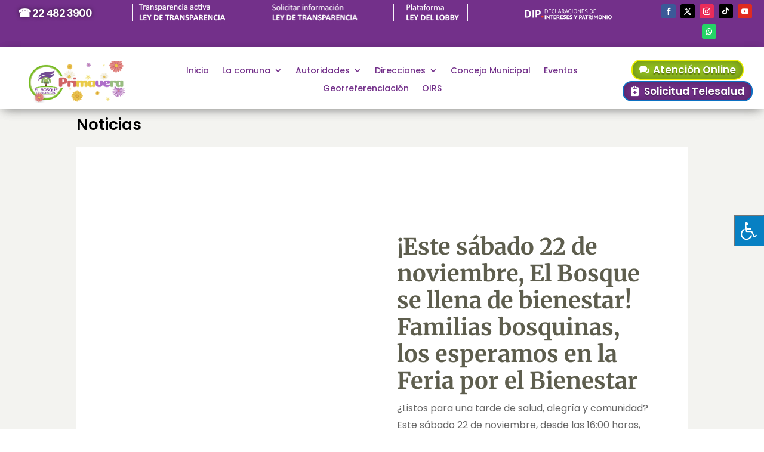

--- FILE ---
content_type: image/svg+xml
request_url: https://www.municipalidadelbosque.cl/wp-content/uploads/2023/01/t-dip.svg
body_size: 2762
content:
<?xml version="1.0" encoding="utf-8"?>
<!-- Generator: Adobe Illustrator 24.3.0, SVG Export Plug-In . SVG Version: 6.00 Build 0)  -->
<svg version="1.1" id="Layer_1" xmlns="http://www.w3.org/2000/svg" xmlns:xlink="http://www.w3.org/1999/xlink" x="0px" y="0px"
	 width="150px" height="35px" viewBox="0 0 150 35" style="enable-background:new 0 0 150 35;" xml:space="preserve">
<style type="text/css">
	.st0{fill:#FFFFFF;}
	.st1{fill:#EF4625;}
</style>
<path class="st0" d="M34.7,10.1h0.4h0.5h1c0.5,0,1,0.1,1.5,0.3c0.4,0.1,0.7,0.3,1,0.6s0.5,0.7,0.6,1.1c0.1,0.5,0.2,0.9,0.2,1.4
	s-0.1,1-0.2,1.5c-0.1,0.4-0.3,0.8-0.6,1.1s-0.6,0.6-1,0.8c-0.5,0.2-1,0.3-1.5,0.3H36h-0.5H35c-0.1,0-0.2,0-0.3,0V10.1z M36.6,10.8
	H36h-0.3h-0.2v5.6h0.2h0.8c0.4,0,0.8-0.1,1.2-0.2c0.3-0.1,0.6-0.4,0.8-0.6c0.2-0.3,0.3-0.6,0.4-0.9C39,14.3,39,14,39,13.6
	c0-0.3,0-0.7-0.1-1s-0.2-0.6-0.4-0.9c-0.2-0.3-0.4-0.5-0.7-0.6C37.4,10.8,37,10.7,36.6,10.8z"/>
<path class="st0" d="M41.2,10.1H45v0.7h-3v2.3h2.7v0.7H42v2.5h3V17h-3.8V10.1z"/>
<path class="st0" d="M51,16.8c-0.2,0.2-0.5,0.3-0.8,0.3c-0.3,0.1-0.7,0.1-1,0.1c-0.4,0-0.8-0.1-1.1-0.2c-0.4-0.1-0.7-0.4-1-0.7
	c-0.3-0.3-0.5-0.7-0.7-1.1c-0.2-0.5-0.3-1.1-0.2-1.6c0-0.5,0.1-1.1,0.3-1.6c0.2-0.4,0.4-0.8,0.7-1.1s0.6-0.5,1-0.6s0.7-0.2,1.1-0.2
	c0.3,0,0.7,0,1,0.1c0.2,0,0.4,0.1,0.7,0.2L50.8,11c-0.4-0.2-0.9-0.3-1.4-0.2c-0.3,0-0.6,0.1-0.8,0.1c-0.3,0.1-0.5,0.3-0.7,0.5
	c-0.2,0.3-0.4,0.6-0.5,0.9c-0.1,0.4-0.2,0.9-0.2,1.4c0,0.4,0.1,0.9,0.2,1.3c0.1,0.3,0.3,0.6,0.5,0.9c0.2,0.2,0.5,0.4,0.7,0.5
	c0.3,0.1,0.6,0.2,0.9,0.2c0.3,0,0.5,0,0.8-0.1c0.2,0,0.4-0.1,0.6-0.2L51,16.8z"/>
<path class="st0" d="M56.4,17.1h-4.1v-7h0.8v6.3h3.3V17.1z"/>
<path class="st0" d="M60.8,15.2h-2.6l-0.7,1.9h-0.8l2.7-7.1h0.4l2.7,7.1h-0.9L60.8,15.2z M58.5,14.5h2l-0.8-2.1l-0.2-1.1l0,0
	l-0.2,1.1L58.5,14.5z"/>
<path class="st0" d="M63.3,10.2c0.3,0,0.5-0.1,0.9-0.1c0.3,0,0.6,0,0.9,0s0.6,0,0.9,0.1s0.5,0.2,0.7,0.3c0.2,0.2,0.4,0.4,0.5,0.6
	c0.1,0.3,0.2,0.6,0.2,0.9c0,0.5-0.1,0.9-0.4,1.3c-0.3,0.3-0.7,0.6-1.1,0.7l0.5,0.4l1.7,2.8h-1l-1.9-3l-1-0.1v3.2h-0.8L63.3,10.2z
	 M65.2,10.8h-0.5h-0.2h-0.2v2.6H65c0.4,0,0.8-0.1,1.1-0.3c0.3-0.3,0.4-0.6,0.4-1c0-0.3-0.1-0.7-0.4-0.9
	C65.9,10.9,65.5,10.7,65.2,10.8z"/>
<path class="st0" d="M72.4,15.2h-2.6l-0.7,1.9h-0.8l2.6-7.1h0.4l2.7,7.1h-0.9L72.4,15.2z M70.1,14.5h2.1l-0.8-2.1l-0.2-1.1l0,0
	L71,12.4L70.1,14.5z"/>
<path class="st0" d="M79.1,16.8c-0.2,0.2-0.5,0.3-0.8,0.3c-0.3,0.1-0.7,0.1-1,0.1c-0.4,0-0.8-0.1-1.2-0.2c-0.4-0.1-0.7-0.4-1-0.7
	c-0.3-0.3-0.5-0.7-0.7-1.1c-0.2-0.5-0.3-1.1-0.2-1.6c0-0.5,0.1-1.1,0.3-1.6c0.2-0.4,0.4-0.8,0.7-1.1c0.3-0.3,0.6-0.5,1-0.6
	s0.7-0.2,1.1-0.2c0.3,0,0.7,0,1,0.1c0.2,0,0.4,0.1,0.7,0.2L78.9,11c-0.4-0.2-0.9-0.3-1.4-0.2c-0.3,0-0.6,0.1-0.8,0.1
	c-0.3,0.1-0.5,0.3-0.7,0.5c-0.2,0.3-0.4,0.6-0.5,0.9c-0.1,0.4-0.2,0.9-0.2,1.4c0,0.4,0.1,0.9,0.2,1.3c0.1,0.3,0.3,0.6,0.5,0.9
	c0.2,0.2,0.5,0.4,0.7,0.5c0.3,0.1,0.6,0.2,0.9,0.2s0.5,0,0.8-0.1c0.2,0,0.4-0.1,0.6-0.2L79.1,16.8z"/>
<path class="st0" d="M80.5,10.1h0.8v7h-0.8V10.1z"/>
<path class="st0" d="M83,13.6c-0.1-0.9,0.2-1.9,0.7-2.6c0.5-0.7,1.3-1,2.1-1c0.4,0,0.9,0.1,1.3,0.3s0.7,0.4,0.9,0.7
	c0.3,0.3,0.4,0.7,0.5,1.1c0.1,0.5,0.2,1,0.2,1.5c0.1,1-0.2,1.9-0.7,2.7c-0.5,0.6-1.3,1-2.1,0.9c-0.5,0-0.9-0.1-1.3-0.2
	c-0.4-0.2-0.7-0.4-0.9-0.7c-0.2-0.3-0.4-0.7-0.5-1.1C83,14.6,83,14.1,83,13.6z M83.9,13.6c0,0.4,0,0.7,0.1,1.1
	c0.1,0.3,0.2,0.6,0.3,0.9c0.2,0.3,0.4,0.5,0.6,0.6c0.3,0.2,0.6,0.2,0.9,0.2c0.6,0,1.1-0.2,1.5-0.7c0.4-0.7,0.6-1.4,0.5-2.2
	c0-0.4,0-0.7-0.1-1.1c-0.1-0.3-0.2-0.6-0.4-0.9c-0.2-0.3-0.4-0.5-0.6-0.6c-0.3-0.2-0.6-0.2-0.9-0.2c-0.6,0-1.1,0.2-1.4,0.7
	C84,12.1,83.8,12.9,83.9,13.6L83.9,13.6z"/>
<path class="st0" d="M91.4,12.6l-0.5-1l0,0l0.1,1v4.6h-0.8V10h0.4l3.3,4.7l0.5,1l0,0l-0.1-1v-4.5h0.8v7.1h-0.4L91.4,12.6z"/>
<path class="st0" d="M96.8,10.1h3.8v0.7h-3v2.3h2.7v0.7h-2.7v2.5h3V17h-3.8V10.1z"/>
<path class="st0" d="M105.3,15.4c0-0.3-0.1-0.5-0.2-0.7c-0.2-0.2-0.4-0.3-0.6-0.5c-0.3-0.1-0.5-0.3-0.8-0.4
	c-0.3-0.1-0.6-0.3-0.8-0.4c-0.2-0.2-0.5-0.4-0.6-0.6c-0.2-0.3-0.3-0.6-0.2-1c0-0.5,0.2-1,0.6-1.3c0.5-0.3,1-0.5,1.6-0.5
	c0.4,0,0.7,0,1.1,0.1c0.3,0,0.5,0.1,0.8,0.2L106,11c-0.2-0.1-0.4-0.2-0.7-0.2c-0.3-0.1-0.7-0.1-1-0.1c-0.4,0-0.7,0.1-1,0.3
	c-0.2,0.2-0.3,0.4-0.3,0.7c0,0.2,0.1,0.5,0.2,0.6c0.2,0.2,0.4,0.3,0.6,0.5c0.2,0.1,0.5,0.3,0.8,0.4c0.3,0.1,0.6,0.3,0.8,0.5
	c0.2,0.2,0.5,0.4,0.6,0.6c0.2,0.3,0.3,0.6,0.2,0.9c0,0.3,0,0.6-0.2,0.8c-0.1,0.2-0.3,0.5-0.5,0.6c-0.2,0.2-0.5,0.3-0.8,0.4
	s-0.7,0.1-1,0.1c-0.4,0-0.8,0-1.2-0.1c-0.3-0.1-0.5-0.1-0.8-0.3L102,16c0.2,0.1,0.4,0.2,0.7,0.2c0.3,0.1,0.7,0.1,1,0.1
	c0.2,0,0.4,0,0.6-0.1c0.2,0,0.3-0.1,0.5-0.2c0.1-0.1,0.3-0.2,0.3-0.4C105.3,15.7,105.3,15.5,105.3,15.4z"/>
<path class="st0" d="M110.2,10.1h0.4h0.5h1c0.5,0,1,0.1,1.5,0.3c0.4,0.2,0.7,0.4,1,0.7s0.5,0.7,0.6,1.1c0.1,0.5,0.2,0.9,0.2,1.4
	s-0.1,0.9-0.2,1.4c-0.1,0.4-0.3,0.8-0.6,1.2c-0.3,0.3-0.6,0.6-1,0.8c-0.5,0.2-1,0.3-1.6,0.3h-0.4h-0.5h-0.5c-0.1,0-0.2,0-0.3,0
	L110.2,10.1z M112.1,10.8h-0.6h-0.3H111v5.6h0.2h0.8c0.4,0,0.8-0.1,1.2-0.2c0.3-0.1,0.6-0.4,0.8-0.6c0.2-0.3,0.3-0.6,0.4-0.9
	c0.1-0.4,0.1-0.7,0.1-1.1c0-0.3,0-0.7-0.1-1s-0.2-0.6-0.4-0.9c-0.2-0.3-0.4-0.5-0.7-0.6C112.9,10.8,112.5,10.7,112.1,10.8z"/>
<path class="st0" d="M116.7,10.1h3.8v0.7h-3v2.3h2.7v0.7h-2.7v2.5h3V17h-3.9L116.7,10.1z"/>
<path class="st0" d="M34.6,20.2H36v7h-1.4V20.2z"/>
<path class="st0" d="M39,23.6l-0.5-1.1l0,0l0.2,1.1v3.6h-1.3v-7h1l2.6,3.7l0.5,1.1h0.1l-0.2-1.1v-3.7h1.3v7h-1L39,23.6z"/>
<path class="st0" d="M48.8,21.4h-2v5.8h-1.4v-5.8h-2v-1.2h5.4V21.4z"/>
<path class="st0" d="M49.5,20.2h4.2v1.2h-2.8V23h2.5v1.2h-2.5V26h2.8v1.2h-4.2V20.2z"/>
<path class="st0" d="M54.7,20.3l0.5-0.1h0.5h0.5h0.5c0.3,0,0.7,0,1,0.1s0.6,0.2,0.8,0.3c0.2,0.1,0.5,0.4,0.6,0.6
	c0.2,0.3,0.2,0.7,0.2,1c0,0.5-0.1,1-0.4,1.4c-0.3,0.4-0.6,0.6-1.1,0.8l0.5,0.3l1.6,2.6h-1.6l-1.6-2.7L56,24.5v2.9h-1.4v-7.1H54.7z
	 M56.8,21.3h-0.4c-0.1,0-0.2,0-0.3,0v2h0.6c0.3,0,0.6-0.1,0.9-0.3c0.2-0.2,0.4-0.5,0.3-0.9c0-0.3-0.1-0.5-0.3-0.7
	C57.4,21.3,57.1,21.3,56.8,21.3L56.8,21.3z"/>
<path class="st0" d="M60.8,20.2H65v1.2h-2.8V23h2.5v1.2h-2.5V26H65v1.2h-4.2V20.2z"/>
<path class="st0" d="M69,25.3c0-0.2-0.1-0.4-0.2-0.5c-0.2-0.2-0.4-0.3-0.6-0.4l-0.8-0.3c-0.3-0.1-0.5-0.3-0.8-0.4
	c-0.3-0.2-0.5-0.4-0.6-0.7c-0.2-0.3-0.3-0.7-0.2-1c0-0.3,0.1-0.6,0.2-0.9c0.1-0.2,0.3-0.5,0.5-0.6c0.2-0.2,0.5-0.3,0.7-0.4
	c0.3-0.1,0.7-0.1,1-0.1c0.4,0,0.8,0,1.2,0.1c0.3,0.1,0.6,0.2,0.9,0.3l-0.4,1.1c-0.2-0.1-0.4-0.2-0.7-0.3c-0.3-0.1-0.7-0.1-1-0.1
	s-0.5,0-0.7,0.2c-0.2,0.1-0.3,0.3-0.3,0.5s0.1,0.4,0.2,0.5c0.2,0.1,0.4,0.3,0.6,0.4l0.8,0.4c0.3,0.1,0.5,0.3,0.8,0.4
	c0.2,0.2,0.4,0.4,0.6,0.6c0.2,0.3,0.2,0.6,0.2,0.9s0,0.7-0.2,1c-0.1,0.3-0.3,0.5-0.5,0.7s-0.5,0.3-0.8,0.4s-0.7,0.1-1,0.1
	c-0.4,0-0.9,0-1.3-0.1c-0.3-0.1-0.6-0.2-0.8-0.3l0.4-1.2l0.3,0.1l0.4,0.1l0.5,0.1c0.2,0,0.3,0,0.5,0c0.3,0,0.7-0.1,0.9-0.2
	C68.9,25.8,69,25.6,69,25.3z"/>
<path class="st0" d="M71.3,20.2h4.2v1.2h-2.8V23h2.5v1.2h-2.5V26h2.8v1.2h-4.2V20.2z"/>
<path class="st0" d="M79.5,25.3c0-0.2-0.1-0.4-0.2-0.5c-0.2-0.2-0.4-0.3-0.6-0.4l-0.8-0.3c-0.3-0.1-0.5-0.3-0.8-0.4
	c-0.2-0.2-0.4-0.4-0.6-0.6c-0.2-0.3-0.3-0.7-0.2-1c0-0.3,0.1-0.6,0.2-0.9c0.1-0.2,0.3-0.5,0.5-0.6c0.2-0.2,0.5-0.3,0.7-0.4
	c0.3-0.1,0.7-0.1,1-0.1c0.4,0,0.8,0,1.2,0.1c0.3,0.1,0.6,0.2,0.9,0.3l-0.4,1.1c-0.2-0.1-0.4-0.2-0.7-0.3c-0.3-0.1-0.6-0.1-0.9-0.1
	s-0.5,0-0.7,0.2c-0.2,0.1-0.3,0.3-0.3,0.5s0.1,0.4,0.2,0.5c0.2,0.1,0.4,0.3,0.6,0.4l0.8,0.4c0.3,0.1,0.5,0.3,0.8,0.4
	c0.2,0.2,0.4,0.4,0.6,0.6c0.2,0.3,0.2,0.6,0.2,0.9s0,0.7-0.2,1c-0.1,0.3-0.3,0.5-0.5,0.7s-0.5,0.3-0.8,0.4s-0.7,0.1-1.1,0.1
	c-0.5,0-0.9,0-1.4-0.1c-0.3-0.1-0.6-0.2-0.8-0.3l0.4-1.2l0.3,0.1l0.4,0.1l0.5,0.1c0.2,0,0.3,0,0.5,0c0.3,0,0.7-0.1,0.9-0.2
	C79.4,25.8,79.5,25.6,79.5,25.3z"/>
<path class="st0" d="M85.7,24.6l-2.3-4.4H85l1.3,2.6l0.1,0.7l0,0l0.2-0.8l1.2-2.6h1.5l-2.2,4.4v2.6h-1.4V24.6z"/>
<path class="st0" d="M92.2,20.3c0.3-0.1,0.6-0.1,0.9-0.1s0.7,0,1,0c0.4,0,0.7,0,1.1,0.1c0.3,0.1,0.7,0.2,0.9,0.3
	c0.3,0.2,0.5,0.4,0.7,0.7c0.3,0.7,0.3,1.6,0,2.3c-0.1,0.3-0.3,0.6-0.6,0.8c-0.3,0.2-0.5,0.3-0.9,0.4c-0.3,0.1-0.7,0.1-1,0.1h-0.6
	h-0.2v2.4h-1.4L92.2,20.3L92.2,20.3z M94.2,21.3h-0.4h-0.3v2.3h0.1h0.5c0.2,0,0.4,0,0.5,0c0.2,0,0.3-0.1,0.5-0.2
	c0.1-0.1,0.3-0.2,0.3-0.4c0.1-0.2,0.1-0.4,0.1-0.6s0-0.4-0.1-0.5s-0.2-0.3-0.3-0.3c-0.1-0.1-0.3-0.2-0.4-0.2
	C94.6,21.3,94.4,21.3,94.2,21.3L94.2,21.3z"/>
<path class="st0" d="M100.6,25.7h-2.2l-0.5,1.5h-1.4l2.5-7h1l2.5,7h-1.4L100.6,25.7z M98.8,24.6h1.5L99.8,23l-0.2-1.1l0,0L99.3,23
	L98.8,24.6z"/>
<path class="st0" d="M107.4,21.4h-2v5.8H104v-5.8h-2v-1.2h5.5L107.4,21.4z"/>
<path class="st0" d="M108.1,20.3l0.5-0.1h0.5h0.5h0.5c0.3,0,0.7,0,1,0.1s0.6,0.2,0.8,0.3c0.2,0.1,0.5,0.4,0.6,0.6
	c0.2,0.3,0.2,0.7,0.2,1c0,0.5-0.1,1-0.4,1.4s-0.6,0.6-1.1,0.8l0.5,0.3l1.6,2.7h-1.6l-1.6-2.7l-0.7-0.1v2.9H108L108.1,20.3
	L108.1,20.3z M110.2,21.3h-0.4c-0.1,0-0.2,0-0.3,0v2h0.6c0.3,0,0.6-0.1,0.9-0.3c0.2-0.2,0.4-0.5,0.3-0.9c0-0.3-0.1-0.5-0.3-0.7
	C110.8,21.3,110.5,21.3,110.2,21.3L110.2,21.3z"/>
<path class="st0" d="M114.3,20.2h1.4v7h-1.4V20.2z"/>
<path class="st0" d="M122.4,23.6l0.2-1.4h-0.1l-0.4,1.1l-1.5,2.6h-0.4l-1.6-2.6l-0.4-1.1h-0.1l0.2,1.4v3.6H117v-7h1.2l1.9,3.2
	l0.3,0.8l0,0l0.3-0.8l1.8-3.2h1.2v7h-1.4L122.4,23.6L122.4,23.6z"/>
<path class="st0" d="M124.8,23.7c-0.1-1,0.2-1.9,0.8-2.7c0.5-0.6,1.4-1,2.2-0.9c0.5,0,0.9,0.1,1.3,0.3c0.4,0.2,0.7,0.4,0.9,0.7
	c0.3,0.3,0.4,0.7,0.6,1.1c0.1,0.5,0.2,1,0.2,1.5c0.1,1-0.2,1.9-0.8,2.7c-0.5,0.7-1.3,1-2.2,1c-0.5,0-0.9-0.1-1.3-0.3
	c-0.4-0.2-0.7-0.4-0.9-0.7c-0.3-0.3-0.4-0.7-0.6-1.1C124.8,24.7,124.7,24.2,124.8,23.7z M126.2,23.7c0,0.3,0,0.7,0.1,1
	c0,0.3,0.1,0.5,0.3,0.8c0.1,0.2,0.3,0.4,0.5,0.5s0.4,0.2,0.7,0.2c0.5,0,0.9-0.2,1.1-0.6c0.3-0.6,0.5-1.2,0.4-1.9c0-0.3,0-0.6-0.1-1
	c-0.1-0.3-0.1-0.5-0.3-0.8c-0.1-0.2-0.3-0.4-0.5-0.5s-0.5-0.2-0.7-0.2c-0.5,0-0.9,0.2-1.1,0.6C126.3,22.5,126.2,23.1,126.2,23.7z"/>
<path class="st0" d="M133.4,23.6l-0.6-1.1h-0.1l0.2,1.1v3.6h-1.3v-7h1l2.6,3.7l0.5,1.1h0.1l-0.2-1.1v-3.7h1.3v7h-1L133.4,23.6z"/>
<path class="st0" d="M138.4,20.2h1.4v7h-1.4V20.2z"/>
<path class="st0" d="M140.9,23.7c-0.1-1,0.2-1.9,0.8-2.7c0.5-0.6,1.4-1,2.2-0.9c0.5,0,0.9,0.1,1.3,0.3c0.4,0.2,0.7,0.4,0.9,0.7
	c0.3,0.3,0.4,0.7,0.6,1.1c0.1,0.5,0.2,1,0.2,1.5c0.1,1-0.2,1.9-0.8,2.7c-0.5,0.7-1.3,1-2.2,1c-0.5,0-0.9-0.1-1.3-0.3
	c-0.4-0.2-0.7-0.4-0.9-0.7c-0.3-0.3-0.4-0.7-0.6-1.1C140.9,24.7,140.8,24.2,140.9,23.7z M142.3,23.7c0,0.3,0,0.7,0.1,1
	s0.1,0.5,0.3,0.8c0.1,0.2,0.3,0.4,0.5,0.5s0.4,0.2,0.7,0.2c0.5,0,0.9-0.2,1.1-0.6c0.3-0.6,0.5-1.2,0.4-1.9c0-0.3,0-0.6-0.1-1
	c-0.1-0.3-0.2-0.5-0.3-0.8c-0.1-0.2-0.3-0.4-0.5-0.5s-0.5-0.2-0.7-0.2c-0.5,0-0.9,0.2-1.1,0.6C142.4,22.4,142.3,23.1,142.3,23.7z"/>
<path class="st0" d="M1.9,12c0.3,0,0.5-0.1,0.8-0.1s0.6,0,1-0.1h1h0.8c1,0,1.9,0.1,2.8,0.5c0.7,0.3,1.4,0.7,1.9,1.3s0.9,1.3,1.1,2
	c0.2,0.8,0.3,1.7,0.3,2.5s-0.1,1.6-0.3,2.4s-0.6,1.5-1.1,2.1c-0.6,0.6-1.3,1.1-2,1.4c-0.9,0.4-2,0.6-3,0.5H4.5h-1l-1-0.1
	c-0.2,0-0.5,0-0.7-0.1L1.9,12z M5.7,14H4.9c-0.2,0-0.4,0-0.6,0.1v8.3c0.1,0,0.2,0,0.2,0h0.4h0.4h0.3c0.6,0,1.2-0.1,1.7-0.4
	c0.4-0.2,0.8-0.6,1.1-1s0.5-0.9,0.6-1.4c0-0.5,0-1,0-1.5s0-1-0.1-1.5s-0.3-0.9-0.5-1.3c-0.2-0.4-0.6-0.8-1-1C6.8,14.1,6.3,14,5.7,14
	z"/>
<path class="st0" d="M14.3,12h2.4v12.4h-2.4C14.3,24.4,14.3,12,14.3,12z"/>
<path class="st0" d="M19.3,12.1c0.5-0.1,1-0.2,1.6-0.2s1.2-0.1,1.8-0.1c0.6,0,1.2,0.1,1.8,0.1c0.6,0.1,1.2,0.3,1.7,0.6
	s0.9,0.7,1.2,1.2c0.3,0.6,0.5,1.4,0.5,2.1s-0.1,1.4-0.4,2c-0.3,0.5-0.6,1-1.1,1.3s-1,0.6-1.5,0.7C24.3,20,23.7,20,23.1,20h-0.7H22
	h-0.3v4.2h-2.4C19.3,24.2,19.3,12.1,19.3,12.1z M22.9,13.9c-0.2,0-0.5,0-0.7,0s-0.3,0-0.5,0.1v4H22h0.3h0.5c0.3,0,0.6,0,0.9-0.1
	s0.6-0.2,0.8-0.3c0.3-0.2,0.5-0.4,0.6-0.7c0.2-0.3,0.2-0.7,0.2-1.1c0-0.3-0.1-0.7-0.2-1c-0.1-0.2-0.3-0.4-0.5-0.6
	c-0.2-0.2-0.5-0.3-0.8-0.3C23.5,13.9,23.2,13.9,22.9,13.9z"/>
<circle class="st1" cx="30.7" cy="22.6" r="1.9"/>
</svg>
